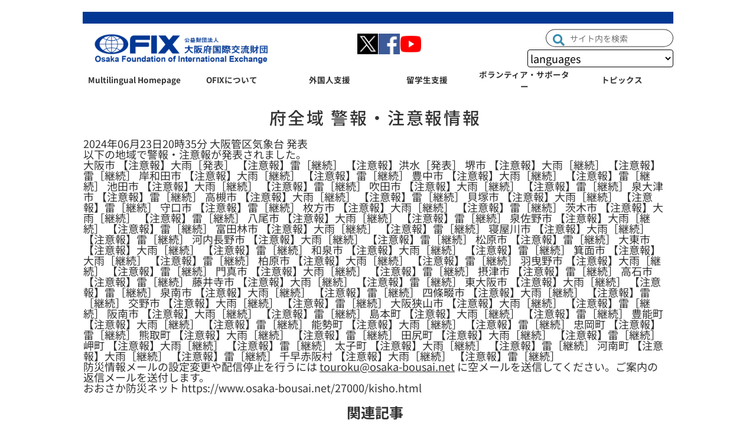

--- FILE ---
content_type: text/css
request_url: https://ofix.or.jp/wp-content/themes/cocoon-child-master/style.css?ver=6.9&fver=20240401070952
body_size: 800
content:
@charset "UTF-8";

/*!
Theme Name: Cocoon Child
Description: Cocoon専用の子テーマ
Theme URI: https://wp-cocoon.com/
Author: わいひら
Author URI: https://nelog.jp/
Template:   cocoon-master
Version:    1.1.3
*/

/************************************
** 子テーマ用のスタイルを書く
************************************/
/*必要ならばここにコードを書く*/

/************************************
** レスポンシブデザイン用のメディアクエリ
************************************/
/*1023px以下*/
@media screen and (max-width: 1023px){
  /*必要ならばここにコードを書く*/
	
.main.main, div.sidebar {
    display: block;
    margin: 10px;
    width: auto %;
    padding: 10px 10px 10px 10px;
}

.header-in .search-box {
    position: absolute;
    top: 35%;
    right: 16px;
    margin: 0;
    width: 280px;
    transform: translateX(-133%);
    display: none;
}
	
}

/*834px以下*/
@media screen and (max-width: 834px){
  /*必要ならばここにコードを書く*/
}

/*480px以下*/
@media screen and (max-width: 480px){
  /*必要ならばここにコードを書く*/

.wrap {
	max-width: 100%;
    height: auto;
}

/* add start 20231126 */
/*ルビ設定*/
rt {
	display: none;
}
.ruby_flag rt {
	display: block;
}
/* add end 20231126 */

/* @@@@@@@@@@@@@@ start 20240217 @@@@@@@@@@@@@@@@@ */

.swiper-container {
  width: 100%;
  height: 100%;
}

.swiper-slide {
  width: 250px!important;
  height: auto!important;
  overflow: visible;
  text-align: center;
  font-size: 18px;
  background: #fff;
  /* Center slide text vertically */
  display: -webkit-box;
  display: -ms-flexbox;
  display: -webkit-flex;
  display: flex;
  -webkit-box-pack: center;
  -ms-flex-pack: center;
  -webkit-justify-content: center;
  justify-content: center;
  -webkit-box-align: center;
  -ms-flex-align: center;
  -webkit-align-items: center;
  align-items: center;
}

.swiper-slide img{
  width: 100%;
  height: auto;
}

.mainvisual {
  overflow-x: hidden;
}

/* @@@@@@@@@@@@@@ end 20240217 @@@@@@@@@@@@@@@@@ */



--- FILE ---
content_type: application/javascript
request_url: https://ofix.or.jp/wp-content/themes/cocoon-child-master/javascript.js?ver=6.9&fver=20240327040329
body_size: 412
content:
//ここに追加したいJavaScript、jQueryを記入してください。
//このJavaScriptファイルは、親テーマのJavaScriptファイルのあとに呼び出されます。
//JavaScriptやjQueryで親テーマのjavascript.jsに加えて関数を記入したい時に使用します。
//ルビ用設定
//
//window.onload=function () {
//document.getElementById('change_ruby').onclick=function () { 
//    show_block();
//  }
//}

//function show_block() {
//	document.body.classList.toggle('ruby_flag');
//}

